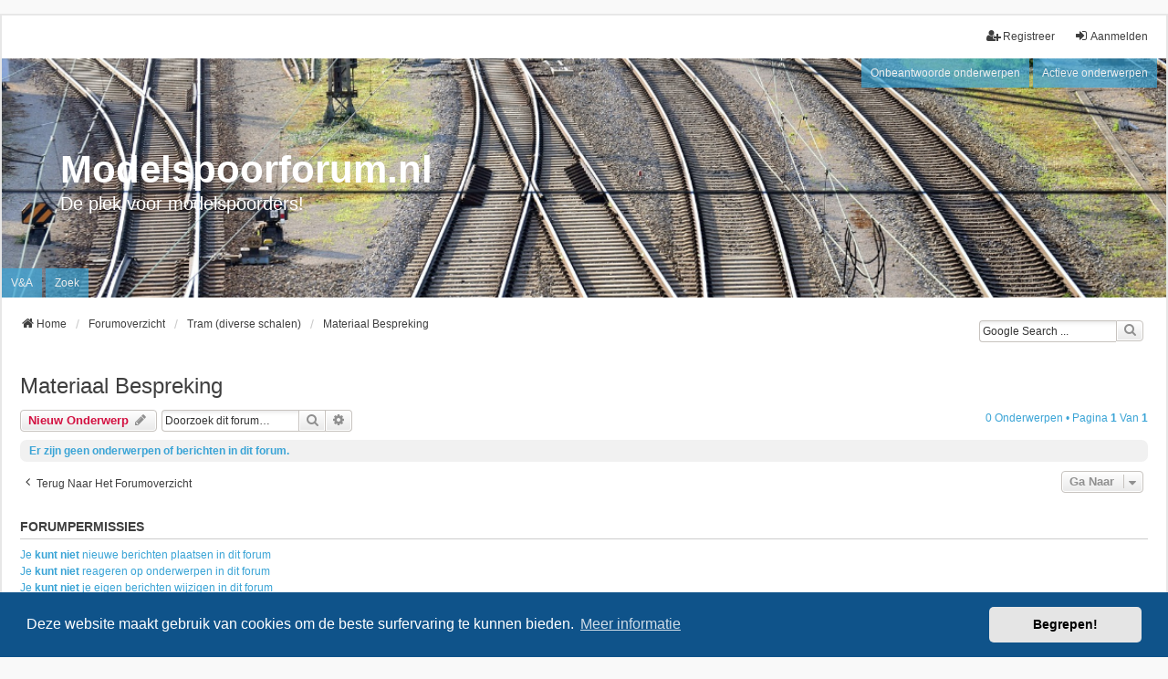

--- FILE ---
content_type: text/html; charset=UTF-8
request_url: https://modelspoorforum.nl/viewforum.php?f=157&sid=4d296b48412444b4609f63c58f3406c7
body_size: 8064
content:
<!DOCTYPE html>
<html dir="ltr" lang="nl-nl">
<head>
<meta charset="utf-8" />
<meta http-equiv="X-UA-Compatible" content="IE=edge">
<meta name="viewport" content="width=device-width, initial-scale=1" />

        <link href="./mobiquo/smartbanner/manifest.json" rel="manifest">
        
        <meta name="apple-itunes-app" content="app-id=307880732, affiliate-data=at=10lR7C, app-argument=tapatalk://modelspoorforum.nl/?ttfid=2260389&fid=157&page=1&perpage=25&location=forum" />
        
<title>Materiaal Bespreking - Modelspoorforum.nl</title>

	<link rel="alternate" type="application/atom+xml" title="Feed - Modelspoorforum.nl" href="/app.php/feed?sid=376224567ebdf1f5a6087cb58def7a23">			<link rel="alternate" type="application/atom+xml" title="Feed - Nieuwe onderwerpen" href="/app.php/feed/topics?sid=376224567ebdf1f5a6087cb58def7a23">		<link rel="alternate" type="application/atom+xml" title="Feed - Forum - Materiaal Bespreking" href="/app.php/feed/forum/157?sid=376224567ebdf1f5a6087cb58def7a23">		
	<link rel="canonical" href="https://modelspoorforum.nl/viewforum.php?f=157">

<!--
	phpBB style name: we_universal
	Based on style:   prosilver (this is the default phpBB3 style)
	Original author:  Tom Beddard ( http://www.subBlue.com/ )
	Modified by:      nextgen ( http://xeronix.org/ )
	Modified by:      v12mike ( v12mike@ingenious.co.nz )
-->


<link href="./styles/prosilver/theme/stylesheet.css?assets_version=44" rel="stylesheet">
<link href="./assets/css/font-awesome.min.css?assets_version=44" rel="stylesheet">
<link href="./styles/we_universal/theme/common.css?assets_version=44" rel="stylesheet">
<link href="./styles/we_universal/theme/content.css?assets_version=44" rel="stylesheet">
<link href="./styles/we_universal/theme/cp.css?assets_version=44" rel="stylesheet">
<link href="./styles/we_universal/theme/forms.css?assets_version=44" rel="stylesheet">
<link href="./styles/we_universal/theme/colours.css?assets_version=44" rel="stylesheet">
<link href="./styles/we_universal/theme/responsive.css?assets_version=44" rel="stylesheet">
<link href="./styles/we_universal/theme/custom.css?assets_version=44" rel="stylesheet">



	<link href="./assets/cookieconsent/cookieconsent.min.css?assets_version=44" rel="stylesheet">

<!--[if lte IE 9]>
	<link href="./styles/prosilver/theme/tweaks.css?assets_version=44" rel="stylesheet">
<![endif]-->

<meta name="description" content="De plek voor modelspoorders!">
<meta name="twitter:card" content="summary">
<meta property="og:locale" content="nl_NL">
<meta property="og:site_name" content="Modelspoorforum.nl">
<meta property="og:url" content="https://modelspoorforum.nl/viewforum.php?f=157">
<meta property="og:type" content="website">
<meta property="og:title" content="Materiaal Bespreking">
<meta property="og:description" content="De plek voor modelspoorders!">
<meta name="google-site-verification" content="" />
<style type="text/css">
    .mention {
        color: #ff0000;
    }
</style>
<link href="./ext/hifikabin/googlesearch/styles/prosilver/theme/googlesearch.css?assets_version=44" rel="stylesheet" media="screen">
<link href="./ext/paul999/mention/styles/all/theme/mention.css?assets_version=44" rel="stylesheet" media="screen">
<link href="./ext/phpbb/collapsiblecategories/styles/we_universal/theme/collapsiblecategories.css?assets_version=44" rel="stylesheet" media="screen">
<link href="./ext/rmcgirr83/elonw/styles/all/theme/elonw.css?assets_version=44" rel="stylesheet" media="screen">
<link href="./ext/vse/topicpreview/styles/all/theme/light.css?assets_version=44" rel="stylesheet" media="screen">



<!--[if lt IE 9]>
	<script src="./styles/we_universal/template/html5shiv.min.js"></script>
<![endif]-->

</head>
<body id="phpbb" class="nojs notouch section-viewforum ltr  logged-out">


<div id="wrap" class="wrap">
	<a id="top" class="top-anchor" accesskey="t"></a>

	<div class="inventea-headerbar">
		<nav class="inventea-wrapper inventea-userbar">
			<div class="dropdown-container hidden inventea-mobile-dropdown-menu">
	<a href="#" class="dropdown-trigger inventea-toggle"><i class="icon fa fa-bars"></i></a>
	<div class="dropdown hidden">
	<div class="pointer"><div class="pointer-inner"></div></div>
	<ul class="dropdown-contents" role="menubar">

					<li>
				<a href="https://www.modelspoorforum.nl" role="menuitem">
					<i class="icon fa fa-fw fa-home" aria-hidden="true"></i>
					<span>Home</span>
				</a>
			</li>
		
		<li>
			<a href="./index.php?sid=376224567ebdf1f5a6087cb58def7a23" role="menuitem">
				<i class="icon fa fa-fw fa-globe" aria-hidden="true"></i>
				<span>Forumoverzicht</span>
			</a>
		</li>		
		
		<li data-skip-responsive="true">
			<a id="menu_faq" href="/app.php/help/faq?sid=376224567ebdf1f5a6087cb58def7a23" rel="help" title="Veelgestelde vragen" role="menuitem">
				<i class="icon fa-question-circle fa-fw" aria-hidden="true"></i><span>V&amp;A</span>
			</a>
		</li>
		
					<li>
				<a href="./search.php?sid=376224567ebdf1f5a6087cb58def7a23" role="menuitem">
					<i class="icon fa-search fa-fw" aria-hidden="true"></i><span>Zoek</span>
				</a>
			</li>

			
			
				

			<li>
				<a href="./search.php?search_id=unanswered&amp;sid=376224567ebdf1f5a6087cb58def7a23" role="menuitem">
					<i class="icon fa-file-o fa-fw icon-gray" aria-hidden="true"></i><span>Onbeantwoorde onderwerpen</span>
				</a>
			</li>
			<li>
				<a href="./search.php?search_id=active_topics&amp;sid=376224567ebdf1f5a6087cb58def7a23" role="menuitem">
					<i class="icon fa-file-o fa-fw icon-blue" aria-hidden="true"></i><span>Actieve onderwerpen</span>
				</a>
			</li>
			<li class="separator"></li>
		
		
										
				                    </ul>
    </div>
</div>


			<ul class="linklist bulletin inventea-user-menu" role="menubar">
																		<li class="small-icon rightside" data-skip-responsive="true"><a href="./ucp.php?mode=login&amp;redirect=viewforum.php%3Ff%3D157&amp;sid=376224567ebdf1f5a6087cb58def7a23" title="Aanmelden" accesskey="x" role="menuitem"><i class="icon fa-fw fa-sign-in" aria-hidden="true"></i>Aanmelden</a></li>
											<li class="small-icon rightside" data-skip-responsive="true"><a href="./ucp.php?mode=register&amp;sid=376224567ebdf1f5a6087cb58def7a23" role="menuitem"><i class="icon fa-fw fa-user-plus" aria-hidden="true"></i>Registreer</a></li>
										
										
							</ul>
		</nav>
	</div>

		<div class="inventea-header inventea-wrapper">
			<header>
			
						<nav>
			<div class="inventea-posts-menu">
				<ul class="inventea-menu" role="menubar">
																														<li>
						<a href="./search.php?search_id=unanswered&amp;sid=376224567ebdf1f5a6087cb58def7a23" role="menuitem">Onbeantwoorde onderwerpen</a>
					</li>
					<li>
						<a href="./search.php?search_id=active_topics&amp;sid=376224567ebdf1f5a6087cb58def7a23" role="menuitem">Actieve onderwerpen</a>
					</li>
														</ul>
			</div>
			</nav>
			<div class="inventea-dashboard" role="banner">
				<a href="https://www.modelspoorforum.nl" title="Home">
					<div class="inventea-sitename">
						<h1>Modelspoorforum.nl</h1>
						<span>De plek voor modelspoorders!</span>
					</div>
				</a>
				<img class="inventea-dashboard-image" src="./styles/we_universal/theme/images/dashboard.jpg?assets_version=44" alt="forum header image">
			</div>

			<nav>
				<div class="inventea-forum-menu">
					<ul class="inventea-menu" role="menubar">
												<li id="button_faq">
							<a href="/app.php/help/faq?sid=376224567ebdf1f5a6087cb58def7a23" rel="help" title="Veelgestelde vragen" role="menuitem">V&amp;A</a>
						</li>
												<li>
							<a href="./search.php?sid=376224567ebdf1f5a6087cb58def7a23" role="menuitem">Zoek</a>
						</li>
																																			</ul>
				</div>
			</nav>
				</header>
	</div>

	<div class="inventea-wrapper inventea-content" role="main">
		<!--[if !IE]><!-->
<div id="google" class="google-inner">
	<div id="g4-search-box"  class="search-box rightside responsive-hide">
		<form action="/app.php/googlesearch?sid=376224567ebdf1f5a6087cb58def7a23">
	<fieldset>
		<input name="cx" type="hidden" value="014009256459669723404:h-jorqudbre">
		<input name="q" type="search" maxlength="255" class="inputbox search tiny" value="" placeholder="Google Search ...">
		<button class="button button-search-google" type="submit" name="sitesearch" title="Google Search">
		<i class="icon fa-search fa-fw" aria-hidden="true"></i>
		</button>
	</fieldset>
</form>
	</div>
</div>
<!--<![endif]-->

		<ul id="nav-breadcrumbs" class="linklist navlinks" role="menubar">
			
									
						<li class="breadcrumbs" itemscope itemtype="http://schema.org/BreadcrumbList">
									<span class="crumb"  itemtype="http://schema.org/ListItem" itemprop="itemListElement" itemscope><a href="https://www.modelspoorforum.nl" itemtype="https://schema.org/Thing" itemprop="item" data-navbar-reference="home"><i class="icon fa-home fa-fw" aria-hidden="true"></i><span itemprop="name">Home</span></a><meta itemprop="position" content="1" /></span>
												<span class="crumb"  itemtype="http://schema.org/ListItem" itemprop="itemListElement" itemscope><a href="./index.php?sid=376224567ebdf1f5a6087cb58def7a23" itemtype="https://schema.org/Thing" itemprop="item" accesskey="h" data-navbar-reference="index"><span itemprop="name">Forumoverzicht</span></a><meta itemprop="position" content="2" /></span>					
																								<span class="crumb"  itemtype="http://schema.org/ListItem" itemprop="itemListElement" itemscope data-forum-id="153"><a href="./viewforum.php?f=153&amp;sid=376224567ebdf1f5a6087cb58def7a23" itemtype="https://schema.org/Thing" itemprop="item"><span itemprop="name">Tram (diverse schalen)</span></a><meta itemprop="position" content="3" /></span>
																													<span class="crumb"  itemtype="http://schema.org/ListItem" itemprop="itemListElement" itemscope data-forum-id="157"><a href="./viewforum.php?f=157&amp;sid=376224567ebdf1f5a6087cb58def7a23" itemtype="https://schema.org/Thing" itemprop="item"><span itemprop="name">Materiaal Bespreking</span></a><meta itemprop="position" content="4" /></span>
																</li>
					</ul>

		
		<h2 class="forum-title"><a href="./viewforum.php?f=157&amp;sid=376224567ebdf1f5a6087cb58def7a23">Materiaal Bespreking</a></h2>



	<div class="action-bar bar-top">

			
		<a href="./posting.php?mode=post&amp;f=157&amp;sid=376224567ebdf1f5a6087cb58def7a23" class="button" title="Plaats een nieuw onderwerp">
							<span>Nieuw onderwerp</span> <i class="icon fa-pencil fa-fw" aria-hidden="true"></i>
					</a>
				
			<div class="search-box" role="search">
			<form method="get" id="forum-search" action="./search.php?sid=376224567ebdf1f5a6087cb58def7a23">
			<fieldset>
				<input class="inputbox search tiny" type="search" name="keywords" id="search_keywords" size="20" placeholder="Doorzoek dit forum…" />
				<button class="button button-search" type="submit" title="Zoek">
					<i class="icon fa-search fa-fw" aria-hidden="true"></i><span class="sr-only">Zoek</span>
				</button>
				<a href="./search.php?sid=376224567ebdf1f5a6087cb58def7a23" class="button button-search-end" title="Uitgebreid zoeken">
					<i class="icon fa-cog fa-fw" aria-hidden="true"></i><span class="sr-only">Uitgebreid zoeken</span>
				</a>
				<input type="hidden" name="fid[0]" value="157" />
<input type="hidden" name="sid" value="376224567ebdf1f5a6087cb58def7a23" />

			</fieldset>
			</form>
		</div>
	
	<div class="pagination">
				0 onderwerpen
					&bull; Pagina <strong>1</strong> van <strong>1</strong>
			</div>

	</div>



		<div class="panel">
		<div class="inner">
		<strong>Er zijn geen onderwerpen of berichten in dit forum.</strong>
		</div>
	</div>
	


<div class="action-bar actions-jump">
		<p class="jumpbox-return">
		<a href="./index.php?sid=376224567ebdf1f5a6087cb58def7a23" class="left-box arrow-left" accesskey="r">
			<i class="icon fa-angle-left fa-fw icon-black" aria-hidden="true"></i><span>Terug naar het forumoverzicht</span>
		</a>
	</p>
	
		<div class="jumpbox dropdown-container dropdown-container-right dropdown-up dropdown-left dropdown-button-control" id="jumpbox">
			<span title="Ga naar" class="button button-secondary dropdown-trigger dropdown-select">
				<span>Ga naar</span>
				<span class="caret"><i class="icon fa-sort-down fa-fw" aria-hidden="true"></i></span>
			</span>
		<div class="dropdown">
			<div class="pointer"><div class="pointer-inner"></div></div>
			<ul class="dropdown-contents">
																				<li><a href="./viewforum.php?f=3&amp;sid=376224567ebdf1f5a6087cb58def7a23" class="jumpbox-forum-link"> <span> Algemeen</span></a></li>
																<li><a href="./viewforum.php?f=4&amp;sid=376224567ebdf1f5a6087cb58def7a23" class="jumpbox-sub-link"><span class="spacer"></span> <span>&#8627; &nbsp; Reglement</span></a></li>
																<li><a href="./viewforum.php?f=5&amp;sid=376224567ebdf1f5a6087cb58def7a23" class="jumpbox-sub-link"><span class="spacer"></span> <span>&#8627; &nbsp; Mededelingen</span></a></li>
																<li><a href="./viewforum.php?f=7&amp;sid=376224567ebdf1f5a6087cb58def7a23" class="jumpbox-forum-link"> <span> Schaal Z</span></a></li>
																<li><a href="./viewforum.php?f=21&amp;sid=376224567ebdf1f5a6087cb58def7a23" class="jumpbox-sub-link"><span class="spacer"></span> <span>&#8627; &nbsp; Vraagbaak</span></a></li>
																<li><a href="./viewforum.php?f=22&amp;sid=376224567ebdf1f5a6087cb58def7a23" class="jumpbox-sub-link"><span class="spacer"></span> <span>&#8627; &nbsp; Bouwverslagen</span></a></li>
																<li><a href="./viewforum.php?f=23&amp;sid=376224567ebdf1f5a6087cb58def7a23" class="jumpbox-sub-link"><span class="spacer"></span> <span>&#8627; &nbsp; Doe-het-zelf</span></a></li>
																<li><a href="./viewforum.php?f=24&amp;sid=376224567ebdf1f5a6087cb58def7a23" class="jumpbox-sub-link"><span class="spacer"></span> <span>&#8627; &nbsp; Materiaal bespreking</span></a></li>
																<li><a href="./viewforum.php?f=96&amp;sid=376224567ebdf1f5a6087cb58def7a23" class="jumpbox-sub-link"><span class="spacer"></span> <span>&#8627; &nbsp; Baanplannen</span></a></li>
																<li><a href="./viewforum.php?f=25&amp;sid=376224567ebdf1f5a6087cb58def7a23" class="jumpbox-sub-link"><span class="spacer"></span> <span>&#8627; &nbsp; Nieuws</span></a></li>
																<li><a href="./viewforum.php?f=26&amp;sid=376224567ebdf1f5a6087cb58def7a23" class="jumpbox-sub-link"><span class="spacer"></span> <span>&#8627; &nbsp; Overigen</span></a></li>
																<li><a href="./viewforum.php?f=8&amp;sid=376224567ebdf1f5a6087cb58def7a23" class="jumpbox-forum-link"> <span> Schaal N</span></a></li>
																<li><a href="./viewforum.php?f=30&amp;sid=376224567ebdf1f5a6087cb58def7a23" class="jumpbox-sub-link"><span class="spacer"></span> <span>&#8627; &nbsp; Vraagbaak</span></a></li>
																<li><a href="./viewforum.php?f=31&amp;sid=376224567ebdf1f5a6087cb58def7a23" class="jumpbox-sub-link"><span class="spacer"></span> <span>&#8627; &nbsp; Bouwverslagen</span></a></li>
																<li><a href="./viewforum.php?f=32&amp;sid=376224567ebdf1f5a6087cb58def7a23" class="jumpbox-sub-link"><span class="spacer"></span> <span>&#8627; &nbsp; Doe-het-zelf</span></a></li>
																<li><a href="./viewforum.php?f=33&amp;sid=376224567ebdf1f5a6087cb58def7a23" class="jumpbox-sub-link"><span class="spacer"></span> <span>&#8627; &nbsp; Materiaal bespreking</span></a></li>
																<li><a href="./viewforum.php?f=97&amp;sid=376224567ebdf1f5a6087cb58def7a23" class="jumpbox-sub-link"><span class="spacer"></span> <span>&#8627; &nbsp; Baanplannen</span></a></li>
																<li><a href="./viewforum.php?f=34&amp;sid=376224567ebdf1f5a6087cb58def7a23" class="jumpbox-sub-link"><span class="spacer"></span> <span>&#8627; &nbsp; Nieuws</span></a></li>
																<li><a href="./viewforum.php?f=35&amp;sid=376224567ebdf1f5a6087cb58def7a23" class="jumpbox-sub-link"><span class="spacer"></span> <span>&#8627; &nbsp; Overigen</span></a></li>
																<li><a href="./viewforum.php?f=11&amp;sid=376224567ebdf1f5a6087cb58def7a23" class="jumpbox-forum-link"> <span> Schaal TT</span></a></li>
																<li><a href="./viewforum.php?f=36&amp;sid=376224567ebdf1f5a6087cb58def7a23" class="jumpbox-sub-link"><span class="spacer"></span> <span>&#8627; &nbsp; Vraagbaak</span></a></li>
																<li><a href="./viewforum.php?f=37&amp;sid=376224567ebdf1f5a6087cb58def7a23" class="jumpbox-sub-link"><span class="spacer"></span> <span>&#8627; &nbsp; Bouwverslagen</span></a></li>
																<li><a href="./viewforum.php?f=38&amp;sid=376224567ebdf1f5a6087cb58def7a23" class="jumpbox-sub-link"><span class="spacer"></span> <span>&#8627; &nbsp; Doe-het-zelf</span></a></li>
																<li><a href="./viewforum.php?f=39&amp;sid=376224567ebdf1f5a6087cb58def7a23" class="jumpbox-sub-link"><span class="spacer"></span> <span>&#8627; &nbsp; Materiaal bespreking</span></a></li>
																<li><a href="./viewforum.php?f=98&amp;sid=376224567ebdf1f5a6087cb58def7a23" class="jumpbox-sub-link"><span class="spacer"></span> <span>&#8627; &nbsp; Baanplannen</span></a></li>
																<li><a href="./viewforum.php?f=40&amp;sid=376224567ebdf1f5a6087cb58def7a23" class="jumpbox-sub-link"><span class="spacer"></span> <span>&#8627; &nbsp; Nieuws</span></a></li>
																<li><a href="./viewforum.php?f=41&amp;sid=376224567ebdf1f5a6087cb58def7a23" class="jumpbox-sub-link"><span class="spacer"></span> <span>&#8627; &nbsp; Overigen</span></a></li>
																<li><a href="./viewforum.php?f=9&amp;sid=376224567ebdf1f5a6087cb58def7a23" class="jumpbox-forum-link"> <span> Schaal H0 2-Rail</span></a></li>
																<li><a href="./viewforum.php?f=42&amp;sid=376224567ebdf1f5a6087cb58def7a23" class="jumpbox-sub-link"><span class="spacer"></span> <span>&#8627; &nbsp; Vraagbaak</span></a></li>
																<li><a href="./viewforum.php?f=43&amp;sid=376224567ebdf1f5a6087cb58def7a23" class="jumpbox-sub-link"><span class="spacer"></span> <span>&#8627; &nbsp; Bouwverslagen</span></a></li>
																<li><a href="./viewforum.php?f=44&amp;sid=376224567ebdf1f5a6087cb58def7a23" class="jumpbox-sub-link"><span class="spacer"></span> <span>&#8627; &nbsp; Doe-het-zelf</span></a></li>
																<li><a href="./viewforum.php?f=45&amp;sid=376224567ebdf1f5a6087cb58def7a23" class="jumpbox-sub-link"><span class="spacer"></span> <span>&#8627; &nbsp; Materiaal bespreking</span></a></li>
																<li><a href="./viewforum.php?f=99&amp;sid=376224567ebdf1f5a6087cb58def7a23" class="jumpbox-sub-link"><span class="spacer"></span> <span>&#8627; &nbsp; Baanplannen</span></a></li>
																<li><a href="./viewforum.php?f=46&amp;sid=376224567ebdf1f5a6087cb58def7a23" class="jumpbox-sub-link"><span class="spacer"></span> <span>&#8627; &nbsp; Nieuws</span></a></li>
																<li><a href="./viewforum.php?f=47&amp;sid=376224567ebdf1f5a6087cb58def7a23" class="jumpbox-sub-link"><span class="spacer"></span> <span>&#8627; &nbsp; Overigen</span></a></li>
																<li><a href="./viewforum.php?f=10&amp;sid=376224567ebdf1f5a6087cb58def7a23" class="jumpbox-forum-link"> <span> Schaal H0 3-Rail</span></a></li>
																<li><a href="./viewforum.php?f=48&amp;sid=376224567ebdf1f5a6087cb58def7a23" class="jumpbox-sub-link"><span class="spacer"></span> <span>&#8627; &nbsp; Vraagbaak</span></a></li>
																<li><a href="./viewforum.php?f=49&amp;sid=376224567ebdf1f5a6087cb58def7a23" class="jumpbox-sub-link"><span class="spacer"></span> <span>&#8627; &nbsp; Bouwverslagen</span></a></li>
																<li><a href="./viewforum.php?f=50&amp;sid=376224567ebdf1f5a6087cb58def7a23" class="jumpbox-sub-link"><span class="spacer"></span> <span>&#8627; &nbsp; Doe-het-zelf</span></a></li>
																<li><a href="./viewforum.php?f=51&amp;sid=376224567ebdf1f5a6087cb58def7a23" class="jumpbox-sub-link"><span class="spacer"></span> <span>&#8627; &nbsp; Materiaal bespreking</span></a></li>
																<li><a href="./viewforum.php?f=100&amp;sid=376224567ebdf1f5a6087cb58def7a23" class="jumpbox-sub-link"><span class="spacer"></span> <span>&#8627; &nbsp; Baanplannen</span></a></li>
																<li><a href="./viewforum.php?f=52&amp;sid=376224567ebdf1f5a6087cb58def7a23" class="jumpbox-sub-link"><span class="spacer"></span> <span>&#8627; &nbsp; Nieuws</span></a></li>
																<li><a href="./viewforum.php?f=53&amp;sid=376224567ebdf1f5a6087cb58def7a23" class="jumpbox-sub-link"><span class="spacer"></span> <span>&#8627; &nbsp; Overigen</span></a></li>
																<li><a href="./viewforum.php?f=145&amp;sid=376224567ebdf1f5a6087cb58def7a23" class="jumpbox-forum-link"> <span> Schaal OO</span></a></li>
																<li><a href="./viewforum.php?f=146&amp;sid=376224567ebdf1f5a6087cb58def7a23" class="jumpbox-sub-link"><span class="spacer"></span> <span>&#8627; &nbsp; Vraagbaak</span></a></li>
																<li><a href="./viewforum.php?f=147&amp;sid=376224567ebdf1f5a6087cb58def7a23" class="jumpbox-sub-link"><span class="spacer"></span> <span>&#8627; &nbsp; Bouwverslagen</span></a></li>
																<li><a href="./viewforum.php?f=148&amp;sid=376224567ebdf1f5a6087cb58def7a23" class="jumpbox-sub-link"><span class="spacer"></span> <span>&#8627; &nbsp; Doe-het-zelf</span></a></li>
																<li><a href="./viewforum.php?f=149&amp;sid=376224567ebdf1f5a6087cb58def7a23" class="jumpbox-sub-link"><span class="spacer"></span> <span>&#8627; &nbsp; Materiaal bespreking</span></a></li>
																<li><a href="./viewforum.php?f=150&amp;sid=376224567ebdf1f5a6087cb58def7a23" class="jumpbox-sub-link"><span class="spacer"></span> <span>&#8627; &nbsp; Baanplannen</span></a></li>
																<li><a href="./viewforum.php?f=151&amp;sid=376224567ebdf1f5a6087cb58def7a23" class="jumpbox-sub-link"><span class="spacer"></span> <span>&#8627; &nbsp; Nieuws</span></a></li>
																<li><a href="./viewforum.php?f=152&amp;sid=376224567ebdf1f5a6087cb58def7a23" class="jumpbox-sub-link"><span class="spacer"></span> <span>&#8627; &nbsp; Overigen</span></a></li>
																<li><a href="./viewforum.php?f=12&amp;sid=376224567ebdf1f5a6087cb58def7a23" class="jumpbox-forum-link"> <span> Schaal 0</span></a></li>
																<li><a href="./viewforum.php?f=54&amp;sid=376224567ebdf1f5a6087cb58def7a23" class="jumpbox-sub-link"><span class="spacer"></span> <span>&#8627; &nbsp; Vraagbaak</span></a></li>
																<li><a href="./viewforum.php?f=55&amp;sid=376224567ebdf1f5a6087cb58def7a23" class="jumpbox-sub-link"><span class="spacer"></span> <span>&#8627; &nbsp; Bouwverslagen</span></a></li>
																<li><a href="./viewforum.php?f=56&amp;sid=376224567ebdf1f5a6087cb58def7a23" class="jumpbox-sub-link"><span class="spacer"></span> <span>&#8627; &nbsp; Doe-het-zelf</span></a></li>
																<li><a href="./viewforum.php?f=57&amp;sid=376224567ebdf1f5a6087cb58def7a23" class="jumpbox-sub-link"><span class="spacer"></span> <span>&#8627; &nbsp; Materiaal bespreking</span></a></li>
																<li><a href="./viewforum.php?f=101&amp;sid=376224567ebdf1f5a6087cb58def7a23" class="jumpbox-sub-link"><span class="spacer"></span> <span>&#8627; &nbsp; Baanplannen</span></a></li>
																<li><a href="./viewforum.php?f=58&amp;sid=376224567ebdf1f5a6087cb58def7a23" class="jumpbox-sub-link"><span class="spacer"></span> <span>&#8627; &nbsp; Nieuws</span></a></li>
																<li><a href="./viewforum.php?f=59&amp;sid=376224567ebdf1f5a6087cb58def7a23" class="jumpbox-sub-link"><span class="spacer"></span> <span>&#8627; &nbsp; Overigen</span></a></li>
																<li><a href="./viewforum.php?f=13&amp;sid=376224567ebdf1f5a6087cb58def7a23" class="jumpbox-forum-link"> <span> Schaal 1</span></a></li>
																<li><a href="./viewforum.php?f=60&amp;sid=376224567ebdf1f5a6087cb58def7a23" class="jumpbox-sub-link"><span class="spacer"></span> <span>&#8627; &nbsp; Vraagbaak</span></a></li>
																<li><a href="./viewforum.php?f=61&amp;sid=376224567ebdf1f5a6087cb58def7a23" class="jumpbox-sub-link"><span class="spacer"></span> <span>&#8627; &nbsp; Bouwverslagen</span></a></li>
																<li><a href="./viewforum.php?f=62&amp;sid=376224567ebdf1f5a6087cb58def7a23" class="jumpbox-sub-link"><span class="spacer"></span> <span>&#8627; &nbsp; Doe-het-zelf</span></a></li>
																<li><a href="./viewforum.php?f=63&amp;sid=376224567ebdf1f5a6087cb58def7a23" class="jumpbox-sub-link"><span class="spacer"></span> <span>&#8627; &nbsp; Materiaal bespreking</span></a></li>
																<li><a href="./viewforum.php?f=102&amp;sid=376224567ebdf1f5a6087cb58def7a23" class="jumpbox-sub-link"><span class="spacer"></span> <span>&#8627; &nbsp; Baanplannen</span></a></li>
																<li><a href="./viewforum.php?f=64&amp;sid=376224567ebdf1f5a6087cb58def7a23" class="jumpbox-sub-link"><span class="spacer"></span> <span>&#8627; &nbsp; Nieuws</span></a></li>
																<li><a href="./viewforum.php?f=65&amp;sid=376224567ebdf1f5a6087cb58def7a23" class="jumpbox-sub-link"><span class="spacer"></span> <span>&#8627; &nbsp; Overigen</span></a></li>
																<li><a href="./viewforum.php?f=14&amp;sid=376224567ebdf1f5a6087cb58def7a23" class="jumpbox-forum-link"> <span> Schaal LGB</span></a></li>
																<li><a href="./viewforum.php?f=66&amp;sid=376224567ebdf1f5a6087cb58def7a23" class="jumpbox-sub-link"><span class="spacer"></span> <span>&#8627; &nbsp; Vraagbaak</span></a></li>
																<li><a href="./viewforum.php?f=67&amp;sid=376224567ebdf1f5a6087cb58def7a23" class="jumpbox-sub-link"><span class="spacer"></span> <span>&#8627; &nbsp; Bouwverslagen</span></a></li>
																<li><a href="./viewforum.php?f=68&amp;sid=376224567ebdf1f5a6087cb58def7a23" class="jumpbox-sub-link"><span class="spacer"></span> <span>&#8627; &nbsp; Doe-het-zelf</span></a></li>
																<li><a href="./viewforum.php?f=69&amp;sid=376224567ebdf1f5a6087cb58def7a23" class="jumpbox-sub-link"><span class="spacer"></span> <span>&#8627; &nbsp; Materiaal bespreking</span></a></li>
																<li><a href="./viewforum.php?f=103&amp;sid=376224567ebdf1f5a6087cb58def7a23" class="jumpbox-sub-link"><span class="spacer"></span> <span>&#8627; &nbsp; Baanplannen</span></a></li>
																<li><a href="./viewforum.php?f=70&amp;sid=376224567ebdf1f5a6087cb58def7a23" class="jumpbox-sub-link"><span class="spacer"></span> <span>&#8627; &nbsp; Nieuws</span></a></li>
																<li><a href="./viewforum.php?f=71&amp;sid=376224567ebdf1f5a6087cb58def7a23" class="jumpbox-sub-link"><span class="spacer"></span> <span>&#8627; &nbsp; Overigen</span></a></li>
																<li><a href="./viewforum.php?f=153&amp;sid=376224567ebdf1f5a6087cb58def7a23" class="jumpbox-forum-link"> <span> Tram (diverse schalen)</span></a></li>
																<li><a href="./viewforum.php?f=154&amp;sid=376224567ebdf1f5a6087cb58def7a23" class="jumpbox-sub-link"><span class="spacer"></span> <span>&#8627; &nbsp; Vraagbaak</span></a></li>
																<li><a href="./viewforum.php?f=155&amp;sid=376224567ebdf1f5a6087cb58def7a23" class="jumpbox-sub-link"><span class="spacer"></span> <span>&#8627; &nbsp; Bouwverslagen</span></a></li>
																<li><a href="./viewforum.php?f=156&amp;sid=376224567ebdf1f5a6087cb58def7a23" class="jumpbox-sub-link"><span class="spacer"></span> <span>&#8627; &nbsp; Doe-het-zelf</span></a></li>
																<li><a href="./viewforum.php?f=157&amp;sid=376224567ebdf1f5a6087cb58def7a23" class="jumpbox-sub-link"><span class="spacer"></span> <span>&#8627; &nbsp; Materiaal Bespreking</span></a></li>
																<li><a href="./viewforum.php?f=158&amp;sid=376224567ebdf1f5a6087cb58def7a23" class="jumpbox-sub-link"><span class="spacer"></span> <span>&#8627; &nbsp; Baanplannen</span></a></li>
																<li><a href="./viewforum.php?f=159&amp;sid=376224567ebdf1f5a6087cb58def7a23" class="jumpbox-sub-link"><span class="spacer"></span> <span>&#8627; &nbsp; Nieuws</span></a></li>
																<li><a href="./viewforum.php?f=160&amp;sid=376224567ebdf1f5a6087cb58def7a23" class="jumpbox-sub-link"><span class="spacer"></span> <span>&#8627; &nbsp; Overigen</span></a></li>
																<li><a href="./viewforum.php?f=15&amp;sid=376224567ebdf1f5a6087cb58def7a23" class="jumpbox-forum-link"> <span> Grootspoor</span></a></li>
																<li><a href="./viewforum.php?f=72&amp;sid=376224567ebdf1f5a6087cb58def7a23" class="jumpbox-sub-link"><span class="spacer"></span> <span>&#8627; &nbsp; Rijschema speciale ritten</span></a></li>
																<li><a href="./viewforum.php?f=73&amp;sid=376224567ebdf1f5a6087cb58def7a23" class="jumpbox-sub-link"><span class="spacer"></span> <span>&#8627; &nbsp; Aankondigingen</span></a></li>
																<li><a href="./viewforum.php?f=74&amp;sid=376224567ebdf1f5a6087cb58def7a23" class="jumpbox-sub-link"><span class="spacer"></span> <span>&#8627; &nbsp; Materiaal bespreking</span></a></li>
																<li><a href="./viewforum.php?f=75&amp;sid=376224567ebdf1f5a6087cb58def7a23" class="jumpbox-sub-link"><span class="spacer"></span> <span>&#8627; &nbsp; Spottersplekje</span></a></li>
																<li><a href="./viewforum.php?f=76&amp;sid=376224567ebdf1f5a6087cb58def7a23" class="jumpbox-sub-link"><span class="spacer"></span> <span>&#8627; &nbsp; Overigen</span></a></li>
																<li><a href="./viewforum.php?f=28&amp;sid=376224567ebdf1f5a6087cb58def7a23" class="jumpbox-forum-link"> <span> Weathering</span></a></li>
																<li><a href="./viewforum.php?f=78&amp;sid=376224567ebdf1f5a6087cb58def7a23" class="jumpbox-sub-link"><span class="spacer"></span> <span>&#8627; &nbsp; Vraagbaak</span></a></li>
																<li><a href="./viewforum.php?f=79&amp;sid=376224567ebdf1f5a6087cb58def7a23" class="jumpbox-sub-link"><span class="spacer"></span> <span>&#8627; &nbsp; Laat je werk zien</span></a></li>
																<li><a href="./viewforum.php?f=80&amp;sid=376224567ebdf1f5a6087cb58def7a23" class="jumpbox-sub-link"><span class="spacer"></span> <span>&#8627; &nbsp; Tips &amp; Trucs</span></a></li>
																<li><a href="./viewforum.php?f=81&amp;sid=376224567ebdf1f5a6087cb58def7a23" class="jumpbox-sub-link"><span class="spacer"></span> <span>&#8627; &nbsp; Nieuws</span></a></li>
																<li><a href="./viewforum.php?f=82&amp;sid=376224567ebdf1f5a6087cb58def7a23" class="jumpbox-sub-link"><span class="spacer"></span> <span>&#8627; &nbsp; Overigen</span></a></li>
																<li><a href="./viewforum.php?f=161&amp;sid=376224567ebdf1f5a6087cb58def7a23" class="jumpbox-forum-link"> <span> Digitale modelspoor</span></a></li>
																<li><a href="./viewforum.php?f=196&amp;sid=376224567ebdf1f5a6087cb58def7a23" class="jumpbox-sub-link"><span class="spacer"></span> <span>&#8627; &nbsp; YaMoRC Gebruikersgroep</span></a></li>
																<li><a href="./viewforum.php?f=197&amp;sid=376224567ebdf1f5a6087cb58def7a23" class="jumpbox-sub-link"><span class="spacer"></span><span class="spacer"></span> <span>&#8627; &nbsp; Algemene vragen</span></a></li>
																<li><a href="./viewforum.php?f=198&amp;sid=376224567ebdf1f5a6087cb58def7a23" class="jumpbox-sub-link"><span class="spacer"></span><span class="spacer"></span> <span>&#8627; &nbsp; Productnieuws</span></a></li>
																<li><a href="./viewforum.php?f=205&amp;sid=376224567ebdf1f5a6087cb58def7a23" class="jumpbox-sub-link"><span class="spacer"></span><span class="spacer"></span> <span>&#8627; &nbsp; Kennisbank</span></a></li>
																<li><a href="./viewforum.php?f=267&amp;sid=376224567ebdf1f5a6087cb58def7a23" class="jumpbox-sub-link"><span class="spacer"></span><span class="spacer"></span> <span>&#8627; &nbsp; YD7xxx Digitale centrale</span></a></li>
																<li><a href="./viewforum.php?f=204&amp;sid=376224567ebdf1f5a6087cb58def7a23" class="jumpbox-sub-link"><span class="spacer"></span><span class="spacer"></span> <span>&#8627; &nbsp; YD9401 DR5000 &gt; YD7001 Upgrade module</span></a></li>
																<li><a href="./viewforum.php?f=201&amp;sid=376224567ebdf1f5a6087cb58def7a23" class="jumpbox-sub-link"><span class="spacer"></span><span class="spacer"></span> <span>&#8627; &nbsp; YD6016 Bezetmeld producten</span></a></li>
																<li><a href="./viewforum.php?f=199&amp;sid=376224567ebdf1f5a6087cb58def7a23" class="jumpbox-sub-link"><span class="spacer"></span><span class="spacer"></span> <span>&#8627; &nbsp; YD8008 Solenoid decoder</span></a></li>
																<li><a href="./viewforum.php?f=202&amp;sid=376224567ebdf1f5a6087cb58def7a23" class="jumpbox-sub-link"><span class="spacer"></span><span class="spacer"></span> <span>&#8627; &nbsp; YD8044 Solenoid decoder + relais</span></a></li>
																<li><a href="./viewforum.php?f=200&amp;sid=376224567ebdf1f5a6087cb58def7a23" class="jumpbox-sub-link"><span class="spacer"></span><span class="spacer"></span> <span>&#8627; &nbsp; YD8116 Signal decoder</span></a></li>
																<li><a href="./viewforum.php?f=203&amp;sid=376224567ebdf1f5a6087cb58def7a23" class="jumpbox-sub-link"><span class="spacer"></span><span class="spacer"></span> <span>&#8627; &nbsp; YD9100 USB Configurator</span></a></li>
																<li><a href="./viewforum.php?f=206&amp;sid=376224567ebdf1f5a6087cb58def7a23" class="jumpbox-sub-link"><span class="spacer"></span> <span>&#8627; &nbsp; Roco Z21 gebruikersgroep</span></a></li>
																<li><a href="./viewforum.php?f=207&amp;sid=376224567ebdf1f5a6087cb58def7a23" class="jumpbox-sub-link"><span class="spacer"></span><span class="spacer"></span> <span>&#8627; &nbsp; Algemene vragen</span></a></li>
																<li><a href="./viewforum.php?f=208&amp;sid=376224567ebdf1f5a6087cb58def7a23" class="jumpbox-sub-link"><span class="spacer"></span><span class="spacer"></span> <span>&#8627; &nbsp; Productnieuws</span></a></li>
																<li><a href="./viewforum.php?f=209&amp;sid=376224567ebdf1f5a6087cb58def7a23" class="jumpbox-sub-link"><span class="spacer"></span><span class="spacer"></span> <span>&#8627; &nbsp; Kennisbank</span></a></li>
																<li><a href="./viewforum.php?f=217&amp;sid=376224567ebdf1f5a6087cb58def7a23" class="jumpbox-sub-link"><span class="spacer"></span><span class="spacer"></span> <span>&#8627; &nbsp; Z21 centrale</span></a></li>
																<li><a href="./viewforum.php?f=218&amp;sid=376224567ebdf1f5a6087cb58def7a23" class="jumpbox-sub-link"><span class="spacer"></span><span class="spacer"></span> <span>&#8627; &nbsp; Decoders</span></a></li>
																<li><a href="./viewforum.php?f=219&amp;sid=376224567ebdf1f5a6087cb58def7a23" class="jumpbox-sub-link"><span class="spacer"></span><span class="spacer"></span> <span>&#8627; &nbsp; Detectie</span></a></li>
																<li><a href="./viewforum.php?f=220&amp;sid=376224567ebdf1f5a6087cb58def7a23" class="jumpbox-sub-link"><span class="spacer"></span><span class="spacer"></span> <span>&#8627; &nbsp; Boosters</span></a></li>
																<li><a href="./viewforum.php?f=221&amp;sid=376224567ebdf1f5a6087cb58def7a23" class="jumpbox-sub-link"><span class="spacer"></span><span class="spacer"></span> <span>&#8627; &nbsp; Multimaus en App</span></a></li>
																<li><a href="./viewforum.php?f=222&amp;sid=376224567ebdf1f5a6087cb58def7a23" class="jumpbox-sub-link"><span class="spacer"></span><span class="spacer"></span> <span>&#8627; &nbsp; Overige producten</span></a></li>
																<li><a href="./viewforum.php?f=210&amp;sid=376224567ebdf1f5a6087cb58def7a23" class="jumpbox-sub-link"><span class="spacer"></span> <span>&#8627; &nbsp; Dinamo / OC32 gebruikersgroep</span></a></li>
																<li><a href="./viewforum.php?f=211&amp;sid=376224567ebdf1f5a6087cb58def7a23" class="jumpbox-sub-link"><span class="spacer"></span><span class="spacer"></span> <span>&#8627; &nbsp; Algemene vragen</span></a></li>
																<li><a href="./viewforum.php?f=212&amp;sid=376224567ebdf1f5a6087cb58def7a23" class="jumpbox-sub-link"><span class="spacer"></span><span class="spacer"></span> <span>&#8627; &nbsp; Productnieuws</span></a></li>
																<li><a href="./viewforum.php?f=213&amp;sid=376224567ebdf1f5a6087cb58def7a23" class="jumpbox-sub-link"><span class="spacer"></span><span class="spacer"></span> <span>&#8627; &nbsp; Kennisbank</span></a></li>
																<li><a href="./viewforum.php?f=214&amp;sid=376224567ebdf1f5a6087cb58def7a23" class="jumpbox-sub-link"><span class="spacer"></span><span class="spacer"></span> <span>&#8627; &nbsp; RM/C</span></a></li>
																<li><a href="./viewforum.php?f=215&amp;sid=376224567ebdf1f5a6087cb58def7a23" class="jumpbox-sub-link"><span class="spacer"></span><span class="spacer"></span> <span>&#8627; &nbsp; TM44</span></a></li>
																<li><a href="./viewforum.php?f=216&amp;sid=376224567ebdf1f5a6087cb58def7a23" class="jumpbox-sub-link"><span class="spacer"></span><span class="spacer"></span> <span>&#8627; &nbsp; OC32</span></a></li>
																<li><a href="./viewforum.php?f=223&amp;sid=376224567ebdf1f5a6087cb58def7a23" class="jumpbox-sub-link"><span class="spacer"></span> <span>&#8627; &nbsp; DTS Gebruikersgroep</span></a></li>
																<li><a href="./viewforum.php?f=226&amp;sid=376224567ebdf1f5a6087cb58def7a23" class="jumpbox-sub-link"><span class="spacer"></span><span class="spacer"></span> <span>&#8627; &nbsp; Algemene vragen</span></a></li>
																<li><a href="./viewforum.php?f=227&amp;sid=376224567ebdf1f5a6087cb58def7a23" class="jumpbox-sub-link"><span class="spacer"></span><span class="spacer"></span> <span>&#8627; &nbsp; Productnieuws</span></a></li>
																<li><a href="./viewforum.php?f=228&amp;sid=376224567ebdf1f5a6087cb58def7a23" class="jumpbox-sub-link"><span class="spacer"></span><span class="spacer"></span> <span>&#8627; &nbsp; Kennisbank</span></a></li>
																<li><a href="./viewforum.php?f=229&amp;sid=376224567ebdf1f5a6087cb58def7a23" class="jumpbox-sub-link"><span class="spacer"></span><span class="spacer"></span> <span>&#8627; &nbsp; DTS88n Detectie</span></a></li>
																<li><a href="./viewforum.php?f=230&amp;sid=376224567ebdf1f5a6087cb58def7a23" class="jumpbox-sub-link"><span class="spacer"></span><span class="spacer"></span> <span>&#8627; &nbsp; KeerPlus3</span></a></li>
																<li><a href="./viewforum.php?f=231&amp;sid=376224567ebdf1f5a6087cb58def7a23" class="jumpbox-sub-link"><span class="spacer"></span><span class="spacer"></span> <span>&#8627; &nbsp; ASB4</span></a></li>
																<li><a href="./viewforum.php?f=232&amp;sid=376224567ebdf1f5a6087cb58def7a23" class="jumpbox-sub-link"><span class="spacer"></span><span class="spacer"></span> <span>&#8627; &nbsp; VVP</span></a></li>
																<li><a href="./viewforum.php?f=233&amp;sid=376224567ebdf1f5a6087cb58def7a23" class="jumpbox-sub-link"><span class="spacer"></span><span class="spacer"></span> <span>&#8627; &nbsp; HPP4</span></a></li>
																<li><a href="./viewforum.php?f=234&amp;sid=376224567ebdf1f5a6087cb58def7a23" class="jumpbox-sub-link"><span class="spacer"></span><span class="spacer"></span> <span>&#8627; &nbsp; ABC Module</span></a></li>
																<li><a href="./viewforum.php?f=235&amp;sid=376224567ebdf1f5a6087cb58def7a23" class="jumpbox-sub-link"><span class="spacer"></span><span class="spacer"></span> <span>&#8627; &nbsp; DB Module</span></a></li>
																<li><a href="./viewforum.php?f=236&amp;sid=376224567ebdf1f5a6087cb58def7a23" class="jumpbox-sub-link"><span class="spacer"></span><span class="spacer"></span> <span>&#8627; &nbsp; LocoHub</span></a></li>
																<li><a href="./viewforum.php?f=237&amp;sid=376224567ebdf1f5a6087cb58def7a23" class="jumpbox-sub-link"><span class="spacer"></span><span class="spacer"></span> <span>&#8627; &nbsp; Sprog Programmer</span></a></li>
																<li><a href="./viewforum.php?f=238&amp;sid=376224567ebdf1f5a6087cb58def7a23" class="jumpbox-sub-link"><span class="spacer"></span><span class="spacer"></span> <span>&#8627; &nbsp; LocBuffer</span></a></li>
																<li><a href="./viewforum.php?f=239&amp;sid=376224567ebdf1f5a6087cb58def7a23" class="jumpbox-sub-link"><span class="spacer"></span><span class="spacer"></span> <span>&#8627; &nbsp; iTrain Remote</span></a></li>
																<li><a href="./viewforum.php?f=240&amp;sid=376224567ebdf1f5a6087cb58def7a23" class="jumpbox-sub-link"><span class="spacer"></span><span class="spacer"></span> <span>&#8627; &nbsp; Overige producten</span></a></li>
																<li><a href="./viewforum.php?f=224&amp;sid=376224567ebdf1f5a6087cb58def7a23" class="jumpbox-sub-link"><span class="spacer"></span> <span>&#8627; &nbsp; ESU Gebruikersgroep</span></a></li>
																<li><a href="./viewforum.php?f=241&amp;sid=376224567ebdf1f5a6087cb58def7a23" class="jumpbox-sub-link"><span class="spacer"></span><span class="spacer"></span> <span>&#8627; &nbsp; Algemene vragen</span></a></li>
																<li><a href="./viewforum.php?f=242&amp;sid=376224567ebdf1f5a6087cb58def7a23" class="jumpbox-sub-link"><span class="spacer"></span><span class="spacer"></span> <span>&#8627; &nbsp; Productnieuws</span></a></li>
																<li><a href="./viewforum.php?f=243&amp;sid=376224567ebdf1f5a6087cb58def7a23" class="jumpbox-sub-link"><span class="spacer"></span><span class="spacer"></span> <span>&#8627; &nbsp; kennisbank</span></a></li>
																<li><a href="./viewforum.php?f=244&amp;sid=376224567ebdf1f5a6087cb58def7a23" class="jumpbox-sub-link"><span class="spacer"></span><span class="spacer"></span> <span>&#8627; &nbsp; EcoS Central Station</span></a></li>
																<li><a href="./viewforum.php?f=245&amp;sid=376224567ebdf1f5a6087cb58def7a23" class="jumpbox-sub-link"><span class="spacer"></span><span class="spacer"></span> <span>&#8627; &nbsp; SwitchPilot Series</span></a></li>
																<li><a href="./viewforum.php?f=246&amp;sid=376224567ebdf1f5a6087cb58def7a23" class="jumpbox-sub-link"><span class="spacer"></span><span class="spacer"></span> <span>&#8627; &nbsp; LokPilot series</span></a></li>
																<li><a href="./viewforum.php?f=247&amp;sid=376224567ebdf1f5a6087cb58def7a23" class="jumpbox-sub-link"><span class="spacer"></span><span class="spacer"></span> <span>&#8627; &nbsp; LokSound series</span></a></li>
																<li><a href="./viewforum.php?f=248&amp;sid=376224567ebdf1f5a6087cb58def7a23" class="jumpbox-sub-link"><span class="spacer"></span><span class="spacer"></span> <span>&#8627; &nbsp; Bezetmelders</span></a></li>
																<li><a href="./viewforum.php?f=249&amp;sid=376224567ebdf1f5a6087cb58def7a23" class="jumpbox-sub-link"><span class="spacer"></span><span class="spacer"></span> <span>&#8627; &nbsp; Overige producten</span></a></li>
																<li><a href="./viewforum.php?f=225&amp;sid=376224567ebdf1f5a6087cb58def7a23" class="jumpbox-sub-link"><span class="spacer"></span> <span>&#8627; &nbsp; Märklin CS gebruikersgroep</span></a></li>
																<li><a href="./viewforum.php?f=250&amp;sid=376224567ebdf1f5a6087cb58def7a23" class="jumpbox-sub-link"><span class="spacer"></span><span class="spacer"></span> <span>&#8627; &nbsp; Algemene vragen</span></a></li>
																<li><a href="./viewforum.php?f=251&amp;sid=376224567ebdf1f5a6087cb58def7a23" class="jumpbox-sub-link"><span class="spacer"></span><span class="spacer"></span> <span>&#8627; &nbsp; Productnieuws</span></a></li>
																<li><a href="./viewforum.php?f=252&amp;sid=376224567ebdf1f5a6087cb58def7a23" class="jumpbox-sub-link"><span class="spacer"></span><span class="spacer"></span> <span>&#8627; &nbsp; Kennisbank</span></a></li>
																<li><a href="./viewforum.php?f=253&amp;sid=376224567ebdf1f5a6087cb58def7a23" class="jumpbox-sub-link"><span class="spacer"></span><span class="spacer"></span> <span>&#8627; &nbsp; Central Station CS</span></a></li>
																<li><a href="./viewforum.php?f=254&amp;sid=376224567ebdf1f5a6087cb58def7a23" class="jumpbox-sub-link"><span class="spacer"></span><span class="spacer"></span> <span>&#8627; &nbsp; Schakeldecoders</span></a></li>
																<li><a href="./viewforum.php?f=255&amp;sid=376224567ebdf1f5a6087cb58def7a23" class="jumpbox-sub-link"><span class="spacer"></span><span class="spacer"></span> <span>&#8627; &nbsp; Detectie</span></a></li>
																<li><a href="./viewforum.php?f=256&amp;sid=376224567ebdf1f5a6087cb58def7a23" class="jumpbox-sub-link"><span class="spacer"></span><span class="spacer"></span> <span>&#8627; &nbsp; Gebeurtenissen</span></a></li>
																<li><a href="./viewforum.php?f=257&amp;sid=376224567ebdf1f5a6087cb58def7a23" class="jumpbox-sub-link"><span class="spacer"></span><span class="spacer"></span> <span>&#8627; &nbsp; Locdecoders</span></a></li>
																<li><a href="./viewforum.php?f=258&amp;sid=376224567ebdf1f5a6087cb58def7a23" class="jumpbox-sub-link"><span class="spacer"></span><span class="spacer"></span> <span>&#8627; &nbsp; Overige producten</span></a></li>
																<li><a href="./viewforum.php?f=259&amp;sid=376224567ebdf1f5a6087cb58def7a23" class="jumpbox-forum-link"> <span> Besturingssoftware</span></a></li>
																<li><a href="./viewforum.php?f=260&amp;sid=376224567ebdf1f5a6087cb58def7a23" class="jumpbox-sub-link"><span class="spacer"></span> <span>&#8627; &nbsp; iTrain</span></a></li>
																<li><a href="./viewforum.php?f=261&amp;sid=376224567ebdf1f5a6087cb58def7a23" class="jumpbox-sub-link"><span class="spacer"></span> <span>&#8627; &nbsp; Traintastic</span></a></li>
																<li><a href="./viewforum.php?f=262&amp;sid=376224567ebdf1f5a6087cb58def7a23" class="jumpbox-sub-link"><span class="spacer"></span> <span>&#8627; &nbsp; Koploper</span></a></li>
																<li><a href="./viewforum.php?f=263&amp;sid=376224567ebdf1f5a6087cb58def7a23" class="jumpbox-sub-link"><span class="spacer"></span> <span>&#8627; &nbsp; RocRail</span></a></li>
																<li><a href="./viewforum.php?f=264&amp;sid=376224567ebdf1f5a6087cb58def7a23" class="jumpbox-sub-link"><span class="spacer"></span> <span>&#8627; &nbsp; WinDigiPet</span></a></li>
																<li><a href="./viewforum.php?f=265&amp;sid=376224567ebdf1f5a6087cb58def7a23" class="jumpbox-sub-link"><span class="spacer"></span> <span>&#8627; &nbsp; TrainController</span></a></li>
																<li><a href="./viewforum.php?f=266&amp;sid=376224567ebdf1f5a6087cb58def7a23" class="jumpbox-sub-link"><span class="spacer"></span> <span>&#8627; &nbsp; JMRI</span></a></li>
																<li><a href="./viewforum.php?f=270&amp;sid=376224567ebdf1f5a6087cb58def7a23" class="jumpbox-sub-link"><span class="spacer"></span> <span>&#8627; &nbsp; Zelfbouw software</span></a></li>
																<li><a href="./viewforum.php?f=93&amp;sid=376224567ebdf1f5a6087cb58def7a23" class="jumpbox-forum-link"> <span> Tips &amp; Trics</span></a></li>
																<li><a href="./viewforum.php?f=117&amp;sid=376224567ebdf1f5a6087cb58def7a23" class="jumpbox-forum-link"> <span> 3D Design &amp; printen</span></a></li>
																<li><a href="./viewforum.php?f=191&amp;sid=376224567ebdf1f5a6087cb58def7a23" class="jumpbox-forum-link"> <span> Baanontwerpen</span></a></li>
																<li><a href="./viewforum.php?f=107&amp;sid=376224567ebdf1f5a6087cb58def7a23" class="jumpbox-forum-link"> <span> Overige modelbouw</span></a></li>
																<li><a href="./viewforum.php?f=108&amp;sid=376224567ebdf1f5a6087cb58def7a23" class="jumpbox-sub-link"><span class="spacer"></span> <span>&#8627; &nbsp; Miniatuur fotografie</span></a></li>
																<li><a href="./viewforum.php?f=109&amp;sid=376224567ebdf1f5a6087cb58def7a23" class="jumpbox-sub-link"><span class="spacer"></span> <span>&#8627; &nbsp; Luchtvaart modelbouw</span></a></li>
																<li><a href="./viewforum.php?f=110&amp;sid=376224567ebdf1f5a6087cb58def7a23" class="jumpbox-sub-link"><span class="spacer"></span> <span>&#8627; &nbsp; Scheepvaart modelbouw</span></a></li>
																<li><a href="./viewforum.php?f=111&amp;sid=376224567ebdf1f5a6087cb58def7a23" class="jumpbox-sub-link"><span class="spacer"></span> <span>&#8627; &nbsp; Militaire modelbouw</span></a></li>
																<li><a href="./viewforum.php?f=112&amp;sid=376224567ebdf1f5a6087cb58def7a23" class="jumpbox-sub-link"><span class="spacer"></span> <span>&#8627; &nbsp; Voertuigen modelbouw</span></a></li>
																<li><a href="./viewforum.php?f=113&amp;sid=376224567ebdf1f5a6087cb58def7a23" class="jumpbox-sub-link"><span class="spacer"></span> <span>&#8627; &nbsp; Poppenhuis miniature</span></a></li>
																<li><a href="./viewforum.php?f=116&amp;sid=376224567ebdf1f5a6087cb58def7a23" class="jumpbox-sub-link"><span class="spacer"></span> <span>&#8627; &nbsp; Wargaming</span></a></li>
																<li><a href="./viewforum.php?f=120&amp;sid=376224567ebdf1f5a6087cb58def7a23" class="jumpbox-forum-link"> <span> Fabrikanten</span></a></li>
																<li><a href="./viewforum.php?f=121&amp;sid=376224567ebdf1f5a6087cb58def7a23" class="jumpbox-sub-link"><span class="spacer"></span> <span>&#8627; &nbsp; Fleischmann / Roco</span></a></li>
																<li><a href="./viewforum.php?f=122&amp;sid=376224567ebdf1f5a6087cb58def7a23" class="jumpbox-sub-link"><span class="spacer"></span> <span>&#8627; &nbsp; Marklin / Trix / Minitrix / LGB</span></a></li>
																<li><a href="./viewforum.php?f=195&amp;sid=376224567ebdf1f5a6087cb58def7a23" class="jumpbox-sub-link"><span class="spacer"></span> <span>&#8627; &nbsp; YaMoRC Digital</span></a></li>
																<li><a href="./viewforum.php?f=135&amp;sid=376224567ebdf1f5a6087cb58def7a23" class="jumpbox-sub-link"><span class="spacer"></span> <span>&#8627; &nbsp; Dinamo / OC32 / MCC</span></a></li>
																<li><a href="./viewforum.php?f=124&amp;sid=376224567ebdf1f5a6087cb58def7a23" class="jumpbox-sub-link"><span class="spacer"></span> <span>&#8627; &nbsp; Kato</span></a></li>
																<li><a href="./viewforum.php?f=123&amp;sid=376224567ebdf1f5a6087cb58def7a23" class="jumpbox-sub-link"><span class="spacer"></span> <span>&#8627; &nbsp; Piko</span></a></li>
																<li><a href="./viewforum.php?f=125&amp;sid=376224567ebdf1f5a6087cb58def7a23" class="jumpbox-sub-link"><span class="spacer"></span> <span>&#8627; &nbsp; Hobbytrain</span></a></li>
																<li><a href="./viewforum.php?f=126&amp;sid=376224567ebdf1f5a6087cb58def7a23" class="jumpbox-sub-link"><span class="spacer"></span> <span>&#8627; &nbsp; Arnold</span></a></li>
																<li><a href="./viewforum.php?f=127&amp;sid=376224567ebdf1f5a6087cb58def7a23" class="jumpbox-sub-link"><span class="spacer"></span> <span>&#8627; &nbsp; Bachmann</span></a></li>
																<li><a href="./viewforum.php?f=128&amp;sid=376224567ebdf1f5a6087cb58def7a23" class="jumpbox-sub-link"><span class="spacer"></span> <span>&#8627; &nbsp; Peco</span></a></li>
																<li><a href="./viewforum.php?f=129&amp;sid=376224567ebdf1f5a6087cb58def7a23" class="jumpbox-sub-link"><span class="spacer"></span> <span>&#8627; &nbsp; Artitec</span></a></li>
																<li><a href="./viewforum.php?f=130&amp;sid=376224567ebdf1f5a6087cb58def7a23" class="jumpbox-sub-link"><span class="spacer"></span> <span>&#8627; &nbsp; ESU</span></a></li>
																<li><a href="./viewforum.php?f=131&amp;sid=376224567ebdf1f5a6087cb58def7a23" class="jumpbox-sub-link"><span class="spacer"></span> <span>&#8627; &nbsp; Kuehn</span></a></li>
																<li><a href="./viewforum.php?f=132&amp;sid=376224567ebdf1f5a6087cb58def7a23" class="jumpbox-sub-link"><span class="spacer"></span> <span>&#8627; &nbsp; Doehler &amp; Haass</span></a></li>
																<li><a href="./viewforum.php?f=134&amp;sid=376224567ebdf1f5a6087cb58def7a23" class="jumpbox-sub-link"><span class="spacer"></span> <span>&#8627; &nbsp; Uhlenbrock</span></a></li>
																<li><a href="./viewforum.php?f=133&amp;sid=376224567ebdf1f5a6087cb58def7a23" class="jumpbox-sub-link"><span class="spacer"></span> <span>&#8627; &nbsp; Zimo</span></a></li>
																<li><a href="./viewforum.php?f=136&amp;sid=376224567ebdf1f5a6087cb58def7a23" class="jumpbox-sub-link"><span class="spacer"></span> <span>&#8627; &nbsp; Fichtelbahn / BidiB</span></a></li>
																<li><a href="./viewforum.php?f=137&amp;sid=376224567ebdf1f5a6087cb58def7a23" class="jumpbox-sub-link"><span class="spacer"></span> <span>&#8627; &nbsp; iTrain</span></a></li>
																<li><a href="./viewforum.php?f=138&amp;sid=376224567ebdf1f5a6087cb58def7a23" class="jumpbox-sub-link"><span class="spacer"></span> <span>&#8627; &nbsp; Bemo</span></a></li>
																<li><a href="./viewforum.php?f=140&amp;sid=376224567ebdf1f5a6087cb58def7a23" class="jumpbox-sub-link"><span class="spacer"></span> <span>&#8627; &nbsp; Van Biervliet</span></a></li>
																<li><a href="./viewforum.php?f=141&amp;sid=376224567ebdf1f5a6087cb58def7a23" class="jumpbox-sub-link"><span class="spacer"></span> <span>&#8627; &nbsp; PB messing modelbouw</span></a></li>
																<li><a href="./viewforum.php?f=188&amp;sid=376224567ebdf1f5a6087cb58def7a23" class="jumpbox-sub-link"><span class="spacer"></span> <span>&#8627; &nbsp; Train-O-Matic</span></a></li>
																<li><a href="./viewforum.php?f=269&amp;sid=376224567ebdf1f5a6087cb58def7a23" class="jumpbox-sub-link"><span class="spacer"></span> <span>&#8627; &nbsp; Micromotor</span></a></li>
																<li><a href="./viewforum.php?f=17&amp;sid=376224567ebdf1f5a6087cb58def7a23" class="jumpbox-forum-link"> <span> Commercieel hoekje</span></a></li>
																<li><a href="./viewforum.php?f=89&amp;sid=376224567ebdf1f5a6087cb58def7a23" class="jumpbox-sub-link"><span class="spacer"></span> <span>&#8627; &nbsp; Domburg Train Support / DTS Modelspoor</span></a></li>
																<li><a href="./viewforum.php?f=94&amp;sid=376224567ebdf1f5a6087cb58def7a23" class="jumpbox-sub-link"><span class="spacer"></span> <span>&#8627; &nbsp; MCC ModelCarParts</span></a></li>
																<li><a href="./viewforum.php?f=95&amp;sid=376224567ebdf1f5a6087cb58def7a23" class="jumpbox-sub-link"><span class="spacer"></span> <span>&#8627; &nbsp; Modelspoor Design</span></a></li>
																<li><a href="./viewforum.php?f=105&amp;sid=376224567ebdf1f5a6087cb58def7a23" class="jumpbox-sub-link"><span class="spacer"></span> <span>&#8627; &nbsp; Hoontjes Creative World</span></a></li>
																<li><a href="./viewforum.php?f=104&amp;sid=376224567ebdf1f5a6087cb58def7a23" class="jumpbox-sub-link"><span class="spacer"></span> <span>&#8627; &nbsp; Panzer Shop</span></a></li>
																<li><a href="./viewforum.php?f=106&amp;sid=376224567ebdf1f5a6087cb58def7a23" class="jumpbox-sub-link"><span class="spacer"></span> <span>&#8627; &nbsp; Crazytrains B.V.</span></a></li>
																<li><a href="./viewforum.php?f=118&amp;sid=376224567ebdf1f5a6087cb58def7a23" class="jumpbox-sub-link"><span class="spacer"></span> <span>&#8627; &nbsp; Bentink Modelspoor</span></a></li>
																<li><a href="./viewforum.php?f=119&amp;sid=376224567ebdf1f5a6087cb58def7a23" class="jumpbox-sub-link"><span class="spacer"></span> <span>&#8627; &nbsp; Lars op 't Hof scenery</span></a></li>
																<li><a href="./viewforum.php?f=142&amp;sid=376224567ebdf1f5a6087cb58def7a23" class="jumpbox-sub-link"><span class="spacer"></span> <span>&#8627; &nbsp; Tramfabriek</span></a></li>
																<li><a href="./viewforum.php?f=143&amp;sid=376224567ebdf1f5a6087cb58def7a23" class="jumpbox-sub-link"><span class="spacer"></span> <span>&#8627; &nbsp; Markenburg</span></a></li>
																<li><a href="./viewforum.php?f=144&amp;sid=376224567ebdf1f5a6087cb58def7a23" class="jumpbox-sub-link"><span class="spacer"></span> <span>&#8627; &nbsp; Uitgeverij Lycka till Förlag</span></a></li>
																<li><a href="./viewforum.php?f=189&amp;sid=376224567ebdf1f5a6087cb58def7a23" class="jumpbox-sub-link"><span class="spacer"></span> <span>&#8627; &nbsp; ModeltreinCentrum Amersfoort - Wierden</span></a></li>
																<li><a href="./viewforum.php?f=190&amp;sid=376224567ebdf1f5a6087cb58def7a23" class="jumpbox-sub-link"><span class="spacer"></span> <span>&#8627; &nbsp; Van Petegem Scenery (VPS)</span></a></li>
																<li><a href="./viewforum.php?f=18&amp;sid=376224567ebdf1f5a6087cb58def7a23" class="jumpbox-forum-link"> <span> Marktplaats</span></a></li>
																<li><a href="./viewforum.php?f=114&amp;sid=376224567ebdf1f5a6087cb58def7a23" class="jumpbox-sub-link"><span class="spacer"></span> <span>&#8627; &nbsp; Aangeboden</span></a></li>
																<li><a href="./viewforum.php?f=115&amp;sid=376224567ebdf1f5a6087cb58def7a23" class="jumpbox-sub-link"><span class="spacer"></span> <span>&#8627; &nbsp; Gevraagd</span></a></li>
																<li><a href="./viewforum.php?f=268&amp;sid=376224567ebdf1f5a6087cb58def7a23" class="jumpbox-sub-link"><span class="spacer"></span> <span>&#8627; &nbsp; Veilingsite Selectrainz</span></a></li>
																<li><a href="./viewforum.php?f=29&amp;sid=376224567ebdf1f5a6087cb58def7a23" class="jumpbox-forum-link"> <span> Arbeidsplaats</span></a></li>
																<li><a href="./viewforum.php?f=19&amp;sid=376224567ebdf1f5a6087cb58def7a23" class="jumpbox-forum-link"> <span> Beurzen en evenementen</span></a></li>
																<li><a href="./viewforum.php?f=20&amp;sid=376224567ebdf1f5a6087cb58def7a23" class="jumpbox-forum-link"> <span> Verenigingen en clubs</span></a></li>
																<li><a href="./viewforum.php?f=187&amp;sid=376224567ebdf1f5a6087cb58def7a23" class="jumpbox-forum-link"> <span> Modelbouw op TV</span></a></li>
																<li><a href="./viewforum.php?f=27&amp;sid=376224567ebdf1f5a6087cb58def7a23" class="jumpbox-forum-link"> <span> De stamtafel</span></a></li>
											</ul>
		</div>
	</div>

	</div>


	<div class="stat-block permissions">
		<h3>Forumpermissies</h3>
		<p>Je <strong>kunt niet</strong> nieuwe berichten plaatsen in dit forum<br />Je <strong>kunt niet</strong> reageren op onderwerpen in dit forum<br />Je <strong>kunt niet</strong> je eigen berichten wijzigen in dit forum<br />Je <strong>kunt niet</strong> je eigen berichten verwijderen in dit forum<br />Je <strong>kunt geen</strong> bijlagen plaatsen in dit forum<br /></p>
	</div>

				
			</div>

	<div class="inventea-footer-wrapper">
		<div id="page-footer" class="inventea-footer" role="contentinfo">
			<nav>
	<ul id="nav-footer" class="nav-footer linklist" role="menubar">
		<li class="breadcrumbs">
							<span class="crumb"><a href="https://www.modelspoorforum.nl" data-navbar-reference="home"><span>Home</span></a></span>									<span class="crumb"><a href="./index.php?sid=376224567ebdf1f5a6087cb58def7a23" data-navbar-reference="index"><span>Forumoverzicht</span></a></span>					</li>

							<li class="small-icon" data-last-responsive="true">
				<a href="./memberlist.php?mode=contactadmin&amp;sid=376224567ebdf1f5a6087cb58def7a23" role="menuitem">Contact</a>
			</li>
		
				
					<li class="small-icon">
				<a href="/app.php/user/delete_cookies?sid=376224567ebdf1f5a6087cb58def7a23" data-ajax="true" data-refresh="true" role="menuitem">Verwijder cookies</a>
			</li>
		
				<li>Alle tijden zijn <span title="Europa/Amsterdam">UTC+01:00</span></li>
			</ul>
</nav>

			<footer class="inventea-credits">
								<p class="footer-row">
					<span class="footer-copyright">Powered by <a href="https://www.phpbb.com/">phpBB</a>&reg; Forum Software &copy; phpBB Limited</span>
				</p>
								<p class="footer-row">
					<span class="footer-copyright">Nederlandse vertaling door <a href="https://www.phpbb.nl/">phpBB.nl</a>.</span>
				</p>
								<p class="footer-row">
					<span class="footer-copyright">Style <a href="https://phpbb.com/customise/db/style/we_universal">we_universal</a>  created by INVENTEA & v12mike</span>
				</p>
								<p class="footer-row" role="menu">
					<a class="footer-link" href="./ucp.php?mode=privacy&amp;sid=376224567ebdf1f5a6087cb58def7a23" title="Privacy" role="menuitem">
						<span class="footer-link-text">Privacy</span>
					</a>
					|
					<a class="footer-link" href="./ucp.php?mode=terms&amp;sid=376224567ebdf1f5a6087cb58def7a23" title="Gebruikersvoorwaarden" role="menuitem">
						<span class="footer-link-text">Gebruikersvoorwaarden</span>
					</a>
				</p>
											</footer>
		</div>
	</div>

	<div id="darkenwrapper" class="darkenwrapper" data-ajax-error-title="AJAX-fout" data-ajax-error-text="Er ging iets mis met het verwerken van je aanvraag." data-ajax-error-text-abort="Aanvraag is afgebroken door de gebruiker." data-ajax-error-text-timeout="Je aanvraag is verlopen; probeer het nog een keer." data-ajax-error-text-parsererror="Er ging iets mis met de aanvraag en de server stuurde een ongeldige reactie terug.">
		<div id="darken" class="darken">&nbsp;</div>
	</div>

	<div id="phpbb_alert" class="phpbb_alert" data-l-err="Fout" data-l-timeout-processing-req="Tijdslimiet voor aanvraag verstreken.">
		<a href="#" class="alert_close">
			<i class="icon fa-times-circle fa-fw" aria-hidden="true"></i>
		</a>
	<h3 class="alert_title">&nbsp;</h3><p class="alert_text"></p>
	</div>
	<div id="phpbb_confirm" class="phpbb_alert">
		<a href="#" class="alert_close">
			<i class="icon fa-times-circle fa-fw" aria-hidden="true"></i>
		</a>
		<div class="alert_text"></div>
	</div>

<div>
	<a id="bottom" class="anchor" accesskey="z"></a>
	</div>
</div>

<script src="./assets/javascript/jquery-3.7.1.min.js?assets_version=44"></script>
<script src="./assets/javascript/core.js?assets_version=44"></script>

	<script src="./assets/cookieconsent/cookieconsent.min.js?assets_version=44"></script>
	<script>
	if (typeof window.cookieconsent === "object") {
		window.addEventListener("load", function(){
			window.cookieconsent.initialise({
				"palette": {
					"popup": {
						"background": "#0F538A"
					},
					"button": {
						"background": "#E5E5E5"
					}
				},
				"theme": "classic",
				"content": {
					"message": "Deze\u0020website\u0020maakt\u0020gebruik\u0020van\u0020cookies\u0020om\u0020de\u0020beste\u0020surfervaring\u0020te\u0020kunnen\u0020bieden.",
					"dismiss": "Begrepen\u0021",
					"link": "Meer\u0020informatie",
					"href": "./ucp.php?mode=privacy&amp;sid=376224567ebdf1f5a6087cb58def7a23"
				}
			})
		});
	}
	</script>

<script>
	(function() {
		var cx = '014009256459669723404\u003Ah\u002Djorqudbre';
		var gcse = document.createElement('script');
		gcse.type = 'text/javascript';
		gcse.async = true;
		gcse.src = (document.location.protocol == 'https:' ? 'https:' : 'http:') +
			'//cse.google.com/cse.js?cx=' + cx;
		var s = document.getElementsByTagName('script')[0];
		s.parentNode.insertBefore(gcse, s);
	})();
</script>
<script>
		var elonw_title = "Opens\u0020in\u0020new\u0020window";
</script>
<script>
(function($) {  // Avoid conflicts with other libraries

'use strict';

	phpbb.addAjaxCallback('reporttosfs', function(data) {
		if (data.postid !== "undefined") {
			$('#sfs' + data.postid).hide();
			phpbb.closeDarkenWrapper(5000);
		}
	});

})(jQuery);
</script>			<script>
		jQuery(function() {
			jQuery('.topictitle').topicPreview({
				dir: 'ltr',
				delay: 1000,
				width: 360,
				drift: 15,
				position: {left: 35, top: 25},
				noavatar: './styles/we_universal/theme/images/no_avatar.gif'
			});
		});
	</script>

<script src="./ext/phpbb/collapsiblecategories/styles/all/template/js/collapsiblecategories.js?assets_version=44"></script>
<script src="./styles/prosilver/template/forum_fn.js?assets_version=44"></script>
<script src="./styles/prosilver/template/ajax.js?assets_version=44"></script>
<script src="./ext/rmcgirr83/elonw/styles/all/template/js/elonw.js?assets_version=44"></script>
<script src="./ext/vse/topicpreview/styles/all/template/topicpreview.js?assets_version=44"></script>



</body>
</html>
